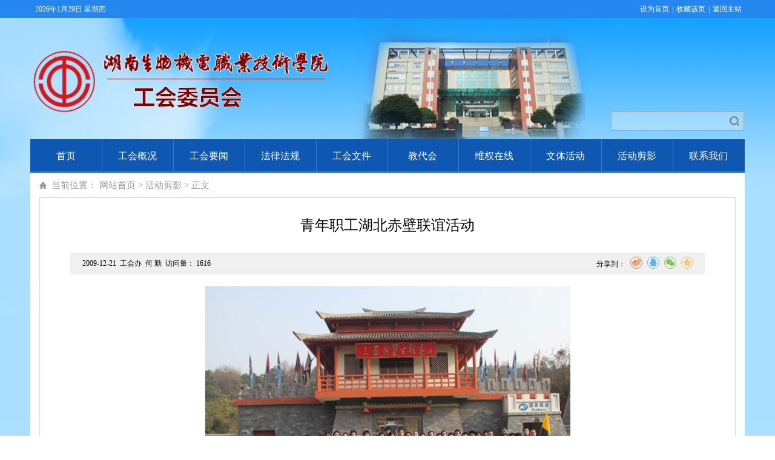

--- FILE ---
content_type: text/html; charset=utf-8
request_url: https://ghb.hnbemc.edu.cn/channel/893/2017/0709/detail-22801.html
body_size: 2559
content:
<html>

	<head>
		<meta charset="utf-8">
		<meta http-equiv="X-UA-Compatible" content="IE=edge,chrome=1">
		<meta name="viewport" content="width=device-width, initial-scale=1, minimum-scale=1, maximum-scale=1, user-scalable=no">
		<title>青年职工湖北赤壁联谊活动 - 工会委员会 -湖南生物机电职业技术学院</title>
		<script type="text/javascript" src="/res/jquery/jquery.js?v=20230926"></script><link type="text/css" rel="stylesheet" href="/res/page/info.css?v=20230926"/><link type="text/css" rel="stylesheet" href="/res/page/channel.css?v=20230926"/><script type="text/javascript" src="/res/visit/visit.js?s=21"></script>
		<link rel="stylesheet" href="https://dfs.hnbemc.edu.cn//template/200//images/green.css?v=20230926">
		<link rel="stylesheet" href="https://dfs.hnbemc.edu.cn//template/200//images/list.css?v=20230926">
		<script type="text/javascript" src="https://dfs.hnbemc.edu.cn//template/200//images/jquery.js?v=20230926"></script>
		<script type="text/javascript" src="https://dfs.hnbemc.edu.cn//template/200//images/common.js?v=20230926"></script>
		

	</head>
	<script>
		$(function() {			
			$(".nav .mainli").mouseover(function() {
				if($(this).find("li").length > 0) $(this).find("ul").slideDown(200);
			});
			$(".nav .mainli").mouseleave(function() {
				if($(this).find("li").length > 0) $(this).find("ul").slideUp(200);
			});
        function resizeNav(){
          if($(".focus").is(":hidden")){
             $(".nav li").css("width","");
          }else{
            $(".nav li").css("width",(1179/$(".nav li").not(".subs li").length)+"px");
          }
          setTimeout(resizeNav,50);
        }
        resizeNav();
		});
	</script>

	<body>
		<div class="top">
			<div class="top-box">
				<p class="fl" id="date"></p>
				<ul class="fr">
					<li>
						<a href="javascript:void(0)" onclick="SetHome(this,window.location)">设为首页</a>|</li>
					<li>
						<a href="javascript:void(0)" onclick="shoucang(document.title,window.location)">收藏该页</a>|</li>
					<li>
						<a href="https://www.hnbemc.edu.cn/" title="">返回主站</a>
					</li>
				</ul>
			</div>
		</div>

		<div class="header">
			<div class="logo fl">
					<a href="/" title="首页"><img src="https://dfs.hnbemc.edu.cn//template/200//images/gh-logo.png" /><!--img src="/openapi/logo.do?siteid=21" id="logo" /--></a>
			</div>
			<div class="focus fl">
				<div class="bd">
              <ul>
						<li><img src="https://dfs.hnbemc.edu.cn//2017/06/25/20170625225341438z3thd1.png" /></li>
					</ul>
				</div>
			</div>
			<div class="tool fl">
				<div class="weather">
                  <script src="https://dfs.hnbemc.edu.cn//template/11/images/tianqi.js?v=20230926"></script>
				</div>
				<div class="serch"><form action="/interface/search/search.do?iid=19&searchscope=0×cope=0&sorttype=1&curpageno=1&pagesize=10" method="post" target="_blank" onsubmit=" return search()">
              <input type="hidden" name="siteid" value="21" />
					<input type="text" class="text" id="searchtitle" name="wd" />
					<input type="submit" class="button" value=" " />
                  </form>
				</div>
			</div>
		</div>

		<div class="nav">
          <ul>
              <li><a href="https://ghb.hnbemc.edu.cn">首页</a></li>              
              <li class="mainli">
                  <a href="https://ghb.hnbemc.edu.cn/channel/886/index.html" target="_blank">工会概况</a>
                  <ul class="subs subitem886">
                  </ul>
              </li>              
              <li class="mainli">
                  <a href="https://ghb.hnbemc.edu.cn/channel/887/index.html" target="_blank">工会要闻</a>
                  <ul class="subs subitem887">
                  </ul>
              </li>              
              <li class="mainli">
                  <a href="https://ghb.hnbemc.edu.cn/channel/888/index.html" target="_blank">法律法规</a>
                  <ul class="subs subitem888">
                  </ul>
              </li>              
              <li class="mainli">
                  <a href="https://ghb.hnbemc.edu.cn/channel/889/index.html" target="_blank">工会文件</a>
                  <ul class="subs subitem889">
                  </ul>
              </li>              
              <li class="mainli">
                  <a href="https://ghb.hnbemc.edu.cn/channel/890/index.html" target="_blank">教代会</a>
                  <ul class="subs subitem890">
                  </ul>
              </li>              
              <li class="mainli">
                  <a href="https://ghb.hnbemc.edu.cn/channel/891/index.html" target="_blank">维权在线</a>
                  <ul class="subs subitem891">
                  </ul>
              </li>              
              <li class="mainli">
                  <a href="https://ghb.hnbemc.edu.cn/channel/892/index.html" target="_blank">文体活动</a>
                  <ul class="subs subitem892">
                  </ul>
              </li>              
              <li class="mainli">
                  <a href="https://ghb.hnbemc.edu.cn/channel/893/index.html" target="_blank">活动剪影</a>
                  <ul class="subs subitem893">
                  </ul>
              </li>              
              <li class="mainli">
                  <a href="https://ghb.hnbemc.edu.cn/channel/894/index.html" target="_blank">联系我们</a>
                  <ul class="subs subitem894">
                  </ul>
              </li>
          </ul>
		</div>
		
		<div class="main">
			<div class="dqwz">当前位置：
						<a href="/">网站首页</a>
				>
						<a href="https://ghb.hnbemc.edu.cn/channel/893/index.html">活动剪影</a>
				>
				正文
			</div>
			<div class="article-main">
				<h2>青年职工湖北赤壁联谊活动</h2>
              	<h3 style="font-size:18px;line-height:30px;color:#000;text-align:center;margin-top:10px;font-weight:normal;"></h3>
				<div class="info">
					<p>2009-12-21  工会办  何 勤  访问量：
                      <span id="hits"><script src='//visit.hnbemc.cn/collect/bd1ac1a7d7304ef591bcd6116420fe72/jswrite?siteId=21&infoId=22801'></script></span></p>
                    <div class="share">
                          <b style="float:left;">分享到：</b>
									<script src='https://dfs.hnbemc.edu.cn//template/11/static/sharejs.js'></script>
                    </div>
					<div class="clear"></div>
				</div>
				<div class="article">
					<p style="text-align: center"><img alt="" style="width: 603px; height: 394px" src="/gh/web_file/2009/12/20091221/Image/1(1).jpg" /><br />
青年职工赤壁合影&nbsp;<br />
<br />
<img alt="" style="width: 605px; height: 347px" src="/gh/web_file/2009/12/20091221/Image/IMG_1381.JPG" /><br />
团委书记风采<br />
<img alt="" style="width: 617px; height: 630px" src="/gh/web_file/2009/12/20091221/Image/IMG_1387(1).jpg" /><br />
连理银杏树<br />
<img alt="" style="width: 622px; height: 395px" src="/gh/web_file/2009/12/20091221/Image/IMG_1441.JPG" /><br />
长江鱼<br />
<br />
<br />
<br />
<br />
<br />
<br />
<br />
<br />
<br />
<br />
<br />
<br />
&nbsp;</p>
              <br /><br />
                  <div style="width:90%;margin:0 auto;">
                                <div style="float:right;" class="auditinfo">
                                  （ 编辑：Admin&emsp;）
                                </div>
                                <style>
                                  @media screen and (max-width: 768px){ .auditinfo {font-size:12px;} }
                                </style>
                  </div>
                  <script src="/interface/info/upanddown.do?iid=18&infoid=22801&generationtime="></script>
				</div>
			</div>

			<div class="clear"></div>
		</div>
		
		<script type="text/javascript" src="https://dfs.hnbemc.edu.cn//template/506/images/footer.js?v=20230926"></script>


	</body>

</html>

--- FILE ---
content_type: text/html; charset=utf-8
request_url: https://visit.hnbemc.cn/collect/bd1ac1a7d7304ef591bcd6116420fe72/jswrite?siteId=21&infoId=22801
body_size: 145
content:
document.writeln('1616');

--- FILE ---
content_type: text/html;charset=UTF-8
request_url: https://ghb.hnbemc.edu.cn/interface/info/upanddown.do?iid=18&infoid=22801&generationtime=
body_size: 399
content:
document.writeln("<table width=\"90%\" border=\"0\" align=\"center\" cellpadding=\"0\" cellspacing=\"0\" style=\" border:none;margin-bottom:10px; margin-top:10px;border-top:dashed 1px #eeeeee;\">   <tr>    <td height=\"40\" style=\"line-height:30px;border:none;\">上一篇：<a href=\"https://ghb.hnbemc.edu.cn/channel/893/2017/0709/detail-22802.html\" style=\"color:#000;text-decoration:none;\">2009年职工拔河比赛掠影</a></td>  </tr>  <tr>   <td height=\"40\" style=\"line-height:30px;border:none;\">下一篇：<a href=\"https://ghb.hnbemc.edu.cn/channel/893/2017/0709/detail-22799.html\" style=\"color:#000;text-decoration:none;\">职工旅游剪影</a></td>  </tr></table>");

--- FILE ---
content_type: text/css
request_url: https://ghb.hnbemc.edu.cn/res/page/info.css?v=20230926
body_size: 382
content:
@CHARSET "UTF-8";

.article .bs-word table,.article table {
	border: 1px solid #333;
	border-collapse: collapse;
}
.article .bs-word table td,.article table td {
	border: 1px solid #333;
}
.article a {
	color:#0000EE;
	text-decoration:underline;
}
.article a:hover {
	color:#0000FF;
}
.column-right .content .bs-word table,.column-right .content table {
	border: 1px solid #333;
	border-collapse: collapse;
}
.column-right .content .bs-word table td,.column-right .content table td {
	border: 1px solid #333;
}
.firstRow td p[contenteditable=false] {line-height:0 !important;}
.wordimpimg {display:block;margin:0 auto;}
@media screen and (max-width: 768px){
	.firstRow td p[contenteditable=false] {width:100% !important;height:auto !important;line-height:0 !important;}
	.firstRow td video {width:100% !important;height:auto !important;}
}
.main {
clear:both;
}

--- FILE ---
content_type: text/css
request_url: https://ghb.hnbemc.edu.cn/res/page/channel.css?v=20230926
body_size: 429
content:
@CHARSET "UTF-8";
#pages {
	width: 100%;
	clear: both;
	text-align: center;
	font-size: 12px;
	font-family: Verdana, Arial, Helvetica, sans-serif;
	margin-top: 20px;
	margin-bottom: 20px;
	color: #8d8d8d;
}

#pages a, #pages span {
	margin-left: 3px;
	margin-right: 3px;
	width: 22px;
	height: 22px;
	line-height: 22px;
	border: 1px solid #e0e0e0;
	color: #aaa;
	display: inline-block;
}

#pages a:hover{
	border: 1px solid #a0a0a0;
}

#pages span {
	background: #f0f0f0;
	color: #ffffff;
}

#pages span {
	font-weight: bold;
	position: relative;
	top: 0px;
}

#pages a.previous {
	width: 25px;
	position: relative;
	top: 0px;
}

#pages a.next {
	width: 25px;
	position: relative;
	top: 0px;
}
#pages a, #pages span,#pages a.next, #pages span, #pages strong {width:auto;padding:0 8px;color:#333;margin-top:6px;}

.main {
clear:both;
}

--- FILE ---
content_type: text/css
request_url: https://dfs.hnbemc.edu.cn//template/200//images/green.css?v=20230926
body_size: 5235
content:
@charset "utf-8";

/*CSS reset*/
body,div,dl,dt,dd,ul,ol,li,h1,h2,h3,h4,h5,h6,pre,code,form,fieldset,legend,input,button,textarea,blockquote,th,td,p{margin:0;padding:0; font-family:"微软雅黑"; font-size:15px; cursor:default; color:#000;}
table{border-collapse:collapse;border-spacing:0;}
fieldset,img{border:0;border:none;}
ul,li,dl ,dt,dd ,ol,p,img{ list-style: none;border: none;}
address,caption,cite,code,dfn,em,th,var,optgroup{font-style:normal;font-weight:normal;}
del,ins{text-decoration:none;}
caption,th{text-align:left;}
h1,h2,h3,h4,h5,h6{font-size:100%;}
button,input,select,textarea{font-size:100%;}
q:before,q:after{content:'';}
abbr,acronym{border:0;font-variant:normal;}
sup{vertical-align:baseline;}
sub{vertical-align:baseline;}
a{text-decoration:none; outline:none; color:#000;}
a:hover{ text-decoration: underline; color: #0e58b1;}
a:active{outline: none;star:expression(this.onFocus=this.blur());}

.fl{ float: left;}
.fr{ float: right;}
.mt{ margin-top:15px;}
.clear{ clear: both;}

body{ background:url(body_bg.png) no-repeat #FFF;}

.top{ height:30px; width:100%; background:#2586f0;}
.top-box{ max-width:1180px; margin:0 auto;}
.top-box p{ color:#FFF; font-size:12px; line-height:30px; margin-left:8px;}
.top-box ul{ color:#FFF;}
.top-box ul li{ float:left; color:#FFF; line-height:30px; font-size:12px;}
.top-box ul li a{ color:#FFF; margin:0 5px;}

.header{ width:1180px; height:200px; margin:0 auto;}
.logo{ width:502px; height:112px; margin-top:50px; position:relative;} 
.header p{ width:376px; height:60px; line-height:60px; text-align:center; position:absolute; left:126px; bottom:0; font-size:38px; font-weight:bold; color:#cc0000; z-index:-1;text-shadow:#FFF 1px 0 0,#FFF 0 1px 0,#FFF -1px 0 0,#FFF 0 -1px 0;-webkit-text-shadow:#FFF 1px 0 0,#FFF 0 1px 0,#FFF -1px 0 0,#FFF 0 -1px 0;-moz-text-shadow:#FFF 1px 0 0,#FFF 0 1px 0,#FFF -1px 0 0,#FFF 0 -1px 0;*filter: Glow(color=#FFF, strength=1);}

.focus{ z-index:5;width:455px; height:200px; overflow:hidden;}
.focus .bd{ height:200px; z-index:0;}
.focus .bd,.slideBox .bd ul,.slideBox .bd li{ width:455px !important; height:200px !important;}
.focus .bd li{ zoom:1; vertical-align:middle;}
.focus .bd li img{ display:block; width:455px; height:200px;}

.tool{ width:223px; height:163px; padding-top:37px;}
.weather{ width:180px; height:100px; margin:0 auto; background: url(weather.png) no-repeat; padding-top: 5px;}
.serch{ width:218px; height:30px; margin:12px auto 0; border:1px solid #aaaaaa;}
.serch .text{ width:188px; height:30px; text-indent:10px; border: 0; display:block; float:left; background:url(serch-text.png) repeat-x; border-right:none; cursor: text;outline:none;-webkit-appearance:none;}
.serch .button{ width:30px; height:30px; line-height:30px; border: 0; display:block; float:left; background:url(serch.png) no-repeat;cursor:pointer;outline:none;-webkit-appearance:none;}

.nav{ width: 1180px; height: 56px; line-height: 56px; margin: 0 auto; background:url(nav_blue_bg.png) repeat-x;}
.nav ul li{ float: left; width: 118px; font-size: 16px; text-align: center;position:relative;}
.nav ul li.mainli{ background: url(hnbemc-blue-nav.png) no-repeat left center;}
.nav ul li:first-child{ background: none;}
.nav ul li a{ color: #fff;}
.nav ul li a:hover{ text-decoration: none;}
ul.subs{display: none; position: absolute; left: 0; top: 56px; background-color: #fff; background-image: none !important; z-index: 50; width: 100%; border: 1px solid #ccc;}
ul.subs li{ width:100%; background: none; text-align: left; text-indent: 33px; line-height:30px;font-size:14px; white-space: nowrap; overflow: hidden; text-overflow: ellipsis;}
ul.subs li:first-child{ width:100%;}
ul.subs li a { display:block; color:#000; width:100%; height:100%;}
ul.subs li a:hover{ color:#1c8450;}
ul.subitem16{ display:none !important;}
ul.subitem17,ul.subitem18{ width:266px;}
ul.subitem17 li,ul.subitem17 li:first-child,ul.subitem18 li,ul.subitem18 li:first-child{ width: 133px; display: inline-block; *display:inline; zoom:1;}

.main{ max-width:1150px; padding:0 15px 20px; margin:0 auto; height:auto; overflow:hidden; background:#FFF;}

/* 焦点图 */
.slideBox{ float:left; width: 639px; height: 370px; position:relative; z-index:5; overflow:hidden;}
.slideBox .hd{ height:10px; overflow:hidden; position:absolute; right:15px; bottom:33px; z-index:1; }
.slideBox .hd ul{ overflow:hidden; zoom:1; float:left;}
.slideBox .hd ul li{ float:left; margin-left:5px; width: 10px; height:10px; background:#fff; font-size: 0px; line-height: 999px; cursor:pointer; overflow:hidden;}
.slideBox .hd ul li.on{ background:#d30706;}
.slideBox .bd{position:relative; z-index:0;}
.slideBox .bd li{ zoom:1; vertical-align:middle; position:relative;}
.slideBox .bd li p{ position:absolute; left:0; top:340px; width: 639px; height:30px; background:rgba(0,0,0,0.7); filter:progid:DXImageTransform.Microsoft.gradient(startColorstr=#cf000000,endColorstr=#cf000000); line-height:30px; text-indent:10px;   font-size:14px; color:#d9d9d9; text-align:left; cursor:pointer;}
.slideBox .bd img{ width:639px; height:370px;}
.slideBox .bd img {height:auto !important;}
.slideBox .more{ position: absolute; right: 10px; bottom: 5px; font-size: 14px; color: #fff; z-index: 9;}


.top-vert{ width:1150px; height:80px; position: relative; overflow: hidden;}
.top-vert .vert_frBtnL,.top-vert .vert_frBtnR{cursor:pointer;display:inline;float:left;height:80px;width:35px; position: absolute; left:0; top:0; z-index: 9;}
.top-vert .vert_frBtnR{ left: auto; right: 0;}
.top-vert ul li{ float:left; height:80px;width:1150px;overflow:hidden;}
.top-vert ul li a{ display: block; width: 100%; height: 100%;}
.top-vert ul li a img{ width:1150px; height:80px;}


/* news */
.news{ width:495px; height:370px; margin-left:15px; overflow: hidden;}
.box .title{ height: 48px; border: 1px solid #d9d9d9; background: url(hnbemc-dwbm-titlebg.png) repeat-x; line-height: 48px;}
.box .title ul{ float: left; margin-top:-1px;}
.box .title ul li{ float: left; width: 90px; height: 48px; line-height: 48px; font-size: 16px; text-align: center; cursor: pointer;}
.box .title ul li.on{ border-left: 1px solid #d9d9d9; border-right: 1px solid #d9d9d9; height: 47px; line-height: 47px; font-weight: bold;background-color: #fff; border-top: 3px solid #0e58b1; color: #0e58b1;}
.box .title ul li:first-child.on{ border-left: 0;}
.box .title .more{ float: right; font-size: 12px; padding-right: 10px;}
.box .title .more a:hover{ color: #0e58b1;}
.box .list{ height:297px; border: 1px solid #d9d9d9; border-top: 0; padding: 22px 16px 0; overflow: hidden;}
.box .list a:hover{ color: #0e58b1;}
.box .list h2{ background:url(hnbemc-dwbm-daodu.png) no-repeat 0px 5px; height:50px; font-size:18px; font-weight:bold; padding-left:35px; padding-bottom:22px; margin-bottom:5px; border-bottom:1px dashed #d9d9d9; position: relative;}
.box .list h2 a:hover{ color: #0e58b1;}
.box .list h2 .date{ position: absolute; right:0; top:50px; font-size:12px; color:#999; font-weight:normal;}
.box .list ul li{ background: url(hnbemc-dian.png) no-repeat left center; padding-left: 8px; height: 30px; line-height: 30px; vertical-align: top; overflow: hidden;}
.box .list ul li a{ float: left; max-width:85%; white-space: nowrap; overflow: hidden; text-overflow: ellipsis; color:#000;}
.box .list ul li span.date{ float: right; font-size: 12px; color: #999;}
.box .list a:hover{ color: #0e58b1;}

.column-04 .list ul li a{ max-width:100%;}
.column-04 .list ul li .date{ display: none;}

/* 广告2 */
.special{ max-width:1150px; max-height:80px;}
.special .special_frbox{height:100%;}
.special .advert_frBtnL{cursor:pointer;display:inline;float:left;max-height:80px;width:35px;}
.special .advert_frUl{float:left;max-height:80px;width:1065px; overflow: hidden;}
.special .advert_frBtnR{float:right;cursor:pointer;width:35px;max-height:80px; margin-left:15px; }
.special .advert_frUl ul li{display:inline;float:left;max-height:80px;width:340px;overflow:hidden; margin-left:15px;}
.special .advert_frUl ul li a img{width:100%;}

/* 栏目 */
.column-01{ width:280px; height:309px; overflow: hidden; border-bottom: 1px solid #d9d9d9;}
.column-01 .list{ height: 250px; padding-top:15px;}
.column-01 .side-column ul li{ max-width:85.7%; height:48px; line-height:48px; margin-bottom:12px; padding-left:41.4%; overflow: hidden;}
.column-01 .side-column ul li.side-column01{ background: url(hnbemc-dwbm-sidecolumn01.png) no-repeat;}
.column-01 .side-column ul li.side-column02{ background: url(hnbemc-dwbm-sidecolumn02.png) no-repeat;}
.column-01 .side-column ul li.side-column03{ background: url(hnbemc-dwbm-sidecolumn03.png) no-repeat;}
.column-01 .side-column ul li.side-column04{ background: url(hnbemc-dwbm-sidecolumn04.png) no-repeat;}
.column-02{ width:450px; height:310px; margin-left:15px;}
.column-02 .list{ height: 250px; padding-top:10px;}
.column-02 .pic{ width:450px; height:80px; padding:6px 0;}
.column-02 .pic img{ width:120px; height:80px; display:block; float:left;}
.column-02 .pic h3{ width:300px; margin-left:10px; padding-top:33px; float:left;}
.column-02 .pic h3 a{ color:#333333;}
.column-03{ width:390px; height:310px; margin-left:15px;}
.column-03 .list{ height: 250px; padding-top:10px;}
.column-03 .pic{ width:390px; height:80px; padding:6px 0;}
.column-03 .pic img{ width:120px; height:80px; display:block; float:left;}
.column-03 .pic h3{ width:260px; padding:0 5px; float:left;}
.column-04{ width:280px; height:245px;}
.column-04 .list{ height: 190px; padding-top:10px;}
.column-05{ width:450px; height:245px; margin-left:15px;}
.column-05 .list{ height: 190px; padding-top:10px;}
.column-06{ width:390px; height:245px; margin-left:15px;}
.column-06 .list{ height: 190px; padding-top:10px;}
.column-06 .list .advert{ max-width:100%;}
.column-07{ width:1150px; height:210px;}
.column-07 .title{ height: 48px; border: 1px solid #d9d9d9; background: url(hnbemc-dwbm-titlebg.png) repeat-x; line-height: 48px;}
.column-07 .title ul{ float: left; margin-top:-1px;}
.column-07 .title ul li{ float: left; width: 105px; height: 48px; line-height: 48px; font-size: 16px; text-align: center; cursor: pointer;}
.column-07 .title ul li.on{ border-left: 1px solid #d9d9d9; border-right: 1px solid #d9d9d9; width: 105px; height: 47px; line-height: 47px; font-weight: bold;background-color: #fff; border-top: 3px solid #0e58b1; color: #0e58b1;}
.column-07 .title ul li:first-child.on{ border-left: 0;}
.column-07 .title .more{ float: right; font-size: 12px; padding-right: 10px;}
.column-07 .list{ width:1150px; position:relative; padding:12px 0 0; border-left:none; border-right:none;}

.column-02 .list,.column-05 .list{ border: 0;}
ul.brochannel{ font-size: 0px; text-align:center;}
ul.brochannel li{ display: inline-block; *display:inline; zoom: 1; width: 120px; height: 45px;}
ul.brochannel li a{ display: block; border: 1px solid #dcdcdc; border-left: 0; width: 119px; height: 43px; background-color: #eee; font-size: 16px; line-height: 43px; text-align: center;}
ul.brochannel li:first-child a{ border-left: 1px solid #dcdcdc; width:118px;}
ul.brochannel li.cur a,.container ul li a:hover{ text-decoration: none; color: #fff; background-color: #0e58b1; border-color: #2d7ed8;}

/* 专题 */
.mien .mr_frbox{max-height:150px; position:relative; overflow: hidden;}
.mien .mr_frBtnL{cursor:pointer;display:inline;max-height:150px;width:35px; position:absolute; left:0; z-index:1;}
.mien .mr_frUl{float:left;max-height:150px;width:1150px; overflow: hidden;}
.mien .mr_frBtnR{cursor:pointer;width:35px;max-height:150px; position:absolute; right:0;}
.mien .mr_frUl ul li{display:inline;float:left;max-height:150px;width:218px;overflow:hidden; margin-right:15px; position: relative;}
.mien .mr_frUl ul li a img{/*width:100%;*/height:150px;}
.mien .mr_frUl ul li p{ position:absolute; left:0; bottom:0; width: 100%; height:30px; background:rgba(0,0,0,0.7); filter:progid:DXImageTransform.Microsoft.gradient(startColorstr=#cf000000,endColorstr=#cf000000); line-height:30px; text-align: center; font-size:14px; color:#fff; cursor:pointer;}


.column-08{ width:1150px;}
.column-08 .list{ padding:10px 20px; height: auto;}
.column-08 .friend ul{ font-size: 0px;}
.column-08 .friend ul li{ width:209px; overflow: hidden; display: inline-block; *display:inline; zoom: 1; background:url(hnbemc-dwbm-dian.png) no-repeat 0px center; padding-left: 12px;}
.column-08 .friend ul li a{ max-width:100%; margin-left:13px;}

.footer{ background:#0e58b1; min-height:100px; width:100%; margin-top:30px;}
.footer .bottom{ width:500px; margin:0 auto; padding-top:20px;}
.banquan{ margin-left: 90px;}
.banquan p{ color:#fff;}
.banquan p a{ color:#fff;}

.mobile-search{ display: none;}

@media screen and (max-width: 1180px){
	.header,.nav{ width: 100%; overflow: hidden;}
	.focus{ display: none;}
	.tool{ float: right !important;}
	.nav ul li{ width: 10%;}
	
	.main{ width: 99%; padding: 0 0.5% 10px;}
	
	.box .list{ padding: 12px 1.5% 0;}
	
	.top-vert{ width: 100%; float: none !important;}
	.top-vert ul li{ width: 100% !important;}
	
	.slideBox{ width: 55%;}
	.slideBox .bd,.slideBox .bd ul,.slideBox .bd li,.slideBox .bd li p,.slideBox .bd img{ width: 100% !important;}
	.slideBox .bd img {height:auto !important;}
	
	.news{ width: 44%; margin-left: 1%; box-sizing: border-box;}
	.news .list{ height: 307px !important;}
	
	.column-01{ width: 100%; box-sizing: border-box; height: auto; border-bottom: 0;}
	.column-01 .list{ height: auto; padding: 10px 0.5% 10px;}
	.column-01 .side-column ul{ font-size: 0px;}
	.column-01 .side-column ul li{ display: inline-block; width: 24%; max-width: none; padding-left: 0; text-align: center; background: #d9d9d9 !important; margin: 0 0.5% 0;}
	.column-01 .side-column ul li a{ max-width: 100%; display: block; width: 100%;}
	.column-02 .list,.column-05 .list{ border: 1px solid #d9d9d9; border-top: 0;}
	.column-02,.column-03{ width: 49.5%; margin-left: 0;}
	.column-03{ float: right !important;}
	.column-04{ width: 49.5%; height: 250px; margin-top: 10px;}
	.column-04 .list ul li .date{ display: block;}
	.column-04 .list ul li a{ max-width:85%;}
	.column-05{ width: 49.5%; height: 250px; margin-left: 1%; margin-top: 10px;}	
	.column-06{ width: 49.5%; margin: 10px 0 0 0;}
	.column-07,.column-07 .list{ width: 100%;}
	.column-08{ width: 100%; min-height: inherit; height: auto; display: none;}
	.footer{ margin-top: 0px;}
	
	ul.brochannel{ }
	ul.brochannel li{ width: 20%;}
	ul.brochannel li a,ul.brochannel li:first-child a{ box-sizing: border-box; border: 1px solid #dcdcdc; width: 100%; height: 100%;}
}

@media screen and (max-width: 768px){
	body, div, dl, dt, dd, ul, ol, li, h1, h2, h3, h4, h5, h6, pre, code, form, fieldset, legend, input, button, textarea, blockquote, th, td, p{ font-size: 14px;	}
	.mt{ margin-top: 10px;}
	ul.subs{display:none !important;}
	.header{ height: auto; padding: 20px 0;}
	.logo{ float: none !important; width: 100%; height: auto; text-align: center; margin: 0;}
	.logo img{ width: 70%; height: auto;}
	.tool{ width: 100%; float: none; height: auto; margin: 0 auto; display: none; padding: 0;}
	.weather{ display: none;}
	.tool .serch{ margin: 0 auto; display: none !important;}
	
	.top-vert{ height: 60px;}
	.top-vert .vert_frBtnL,.top-vert .vert_frBtnR{ width: 30px; height: 60px; background-size: 100% 100%; opacity: .5;}
	.top-vert ul li{ height: 60px !important;}
	.top-vert ul li a{ background-size: 50% 60px !important;}
	
	.slideBox{ width: 100%; float: none; margin-top: 10px;}
	.slideBox,.slideBox .bd,.slideBox .bd ul,.slideBox .bd li,.slideBox .bd img{ height: 330px !important;}
	.slideBox .bd img {height:auto !important;}
	.slideBox .bd li p{ top:auto; bottom: 0;height:30px;line-height:30px;}
	
	.news{ width: 100%; margin-left: 0; height: auto;}
	
	.box .list{ height: auto !important; padding: 10px 2%;}
	
	.column-02,.column-03,.column-04,.column-05,.column-06{ width: 100%; height: auto; margin-left: 0;}
	
	.footer{ min-height: inherit; padding: 20px 0;}
	.footer .bottom{ width: 100%; padding: 0;text-align:left;}
	.xiaohui,.banquan,.banquan p{ float: none; text-align: center;}
	.banquan{ padding-top: 10px; line-height: 24px; margin-left: 0;}
	
	ul.brochannel li{ width: 25%;}
}

@media screen and (max-width: 600px){
	.nav{ height:auto; line-height: 30px; background: #0e58b1; overflow: hidden;}
	.nav ul li{ width: 20%; font-size: 14px;}
	
	.slideBox,.slideBox .bd,.slideBox .bd ul,.slideBox .bd li,.slideBox .bd img{ height: 300px !important;}
	.slideBox .bd img {height:auto !important;}
}

@media screen and (max-width: 480px){
	.logo img{ width: 90%;}
	
	.top-vert ul li a{ background-size: 70% 60px !important;}
	
	.slideBox,.slideBox .bd,.slideBox .bd ul,.slideBox .bd li,.slideBox .bd img{ height: 260px !important;}
	.slideBox .bd img {height:auto !important;}
	/*.slideBox .more{ top: 15px;}*/
	.slideBox .bd li p span{ display:block; width:80%; overflow:hidden; white-space: nowrap; text-overflow:ellipsis;}
	
	.box .title,.column-07 .title{ height: 39px; border: 1px solid #d9d9d9; line-height: 39px;}
	.box .title ul li,.column-07 .title ul li{ width: 90px; height: 39px; line-height: 39px; font-size: 14px;}
	.box .title ul li.on,.column-07 .title ul li.on{ height: 39px; line-height: 39px;border-top: 2px solid #0e58b1;}
	
	
	.mobile-search{ display: block; position: relative; width: 97%; margin: 0 auto 13px !important;}
	.mobile-search .text{ width: 100%;}
	.mobile-search .button{ position: absolute; right: 0;}
	
	ul.brochannel{ text-align:justify;}
	ul.brochannel li{ width: 50%;}
}

@media screen and (max-width: 380px){
	.column-07{ height: auto;}
	.mien .mr_frbox{ min-height: inherit; height: 117px;}
	.mien .mr_frBtnL,.mien .mr_frBtnL img,.mien .mr_frBtnR,.mien .mr_frBtnR img{ width: 27px; height: 117px;}
	.mien .mr_frUl ul li,.mien .mr_frUl ul li img{ width: 185px; height: 117px;}
	.mien .mr_frUl ul li{ margin-right: 10px;}
}

@media screen and (max-width: 360px){
	.slideBox,.slideBox .bd,.slideBox .bd ul,.slideBox .bd li,.slideBox .bd img{ height: 220px !important;}
	.slideBox .bd img {height:auto !important;}
	
	.mien .mr_frUl ul li,.mien .mr_frUl ul li img{ width: 175px;}	
}


--- FILE ---
content_type: text/css
request_url: https://dfs.hnbemc.edu.cn//template/200//images/list.css?v=20230926
body_size: 1352
content:
/* 列表页 */
.main{ width: 1150px; padding: 0 15px 15px; background:#fff;}

.dqwz{ background: url(hnbemc-ddh-home.png) no-repeat left center; color: #999; padding: 10px 0 10px 20px; line-height: 20px;}
.dqwz a{ color: #999;}

.column-left{ float: left; width: 238px; padding: 0 20px 50px; border:1px solid #d9d9d9; border-top:2px solid #007941;}
.column-left h2{ font-size: 20px; color: #3f3f3f; height: 60px; line-height: 60px; text-align: center;}
.column-left ul{ border-top: 1px solid #d1d1d1;}
.column-left ul li{ height: 44px; line-height: 44px; border-bottom: 1px solid #d1d1d1; text-align: center; font-size: 16px;}
.column-left ul li a{ display: block; width: 100%; height: 100%; color: #3f3f3f;}
.column-left ul li.current a,.column-left ul li a:hover{ background: url(hnbemc-ddh-jt.png) no-repeat 150px center #007941; color: #fff; text-decoration: none;}

.column-right{ float: right; width: 788px; padding: 20px 50px;  border: 1px solid #d9d9d9;}
.column-right-head{ height: 20px; line-height: 20px;}
.column-right-head h3{ float: left; font-size: 18px; color: #3f3f3f;}

.news-list{ margin: 10px 0; min-height: 500px;}
.news-list li{ height: 36px; line-height: 36px; vertical-align: top; font-size: 16px;background: url(hnbemc-dian.png) no-repeat left center;padding-left:10px;}
.news-list li.split{ border-bottom: 1px dashed #d9d9d9; padding-bottom: 10px; margin-bottom: 10px;}
.news-list li a{ float: left; max-width: 80%; white-space: nowrap; overflow: hidden; text-overflow: ellipsis;}
.news-list li span{ float: right; font-size: 12px;}

/* 文章页 */
.article-main{ padding: 30px 50px; border: 1px solid #d9d9d9; background-color: #fff; min-height:450px;}
.article-main h2{ font-size: 24px; line-height: 30px; font-weight: normal; color: #000; text-align: center;}
.article-main .info{ background: #f0f0f0; height: 36px; line-height: 36px; font-size: 12px; margin-top: 30px; padding: 0 15px 0 20px;}
.article-main .info p{ float: left; font-size: 12px;}
.article-main .info p a{ color: #959595; }
.article{ line-height: 30px; font-size: 16px; color: #000; padding: 20px 0; word-wrap:break-word; word-break:break-all;}
.article p{ line-height: 30px; font-size: 16px; color: #000;}
.article img{ max-width: 100% !important; height: auto;}
.article table{ max-width: 100% !important;}

.share{ float: right;}
.share b{ float:left; font-weight: normal; font-size:12px;}
.share .bdsharebuttonbox{ float: left !important; padding-top: 5px !important;}

.content{ min-height: 400px;}
.content table{ max-width: 100% !important;}
.content img{ max-width: 100% !important; height: auto;}


@media screen and (max-width: 1180px){
	.main{ width: 99%; padding: 0 0.5% 0;}
	
	.article-main{ padding: 30px 2%; min-height: inherit;}
	
	.column-left{ width: 28%; padding: 0 1% 50px; box-sizing: border-box;}
	.column-right{ width: 71%; padding: 20px 1%; box-sizing: border-box;}
	
	.article table,.content table{ width: 100% !important;}
}

@media screen and (max-width: 768px){
	.column-left,.column-right{ width: 100%;}
	.column-left{ padding-bottom: 0;}
	.column-left h2{ font-size: 18px; height: 50px; line-height: 50px;}
	.column-left ul li{ font-size: 14px; height: 39px; line-height: 39px;}
	.column-right{ margin-top: 10px; padding: 10px 1%;}
	.news-list{ height: auto;}
	
	.article-main h2{ font-size: 20px; height: auto; line-height: 30px;}
	.article img{ display: block; margin: 0 auto;}
}

@media screen and (max-width: 600px){
	.article-main .info{ height: auto; line-height: 24px; padding: 3px 10px 0;}
	.article-main .info p{ width: 100%;}
	.share{ float: left;}
	.share .bdsharebuttonbox{ padding-top: 0 !important;}
}

@media screen and (max-width: 480px){
	.column-left{ display: none;}
	.column-right{ margin-top: 0;}
	
	.tool,.serch{ display: none !important;}
	
	.footer{ margin-top: 0 !important;}
	
	.content table{ width: 100% !important;}
}

@media screen and (max-width: 400px){
	.news-list li a{max-width: 70%;}
}

--- FILE ---
content_type: application/javascript; charset=utf-8
request_url: https://dfs.hnbemc.edu.cn//template/11/images/tianqi.js?v=20230926
body_size: 371
content:
// if(location.host.toLowerCase()!=='jwc.hnbemc.edu.cn'){
// document.writeln("<iframe src=\'//www.seniverse.com/weather/weather.aspx?uid=U405655157&cid=CHBJ000000&l=zh-CHS&p=SMART&a=1&u=C&s=1&m=0&x=1&d=0&fc=005391&bgc=&bc=&ti=0&in=0&li=\' frameborder=\'0\' scrolling=\'no\' width=\'182\' height=\'90\' allowTransparency=\'true\'></iframe>");
// }else{
//     document.getElementsByClassName("weather")[0].style.background='none';
// }
document.getElementsByClassName("weather") ? document.getElementsByClassName("weather")[0].style.background='none' : '';

--- FILE ---
content_type: application/javascript; charset=utf-8
request_url: https://dfs.hnbemc.edu.cn//template/506/images/footer.js?v=20230926
body_size: 517
content:
document.writeln("<div class=\'footer\'>");
document.writeln("			<div class=\'bottom\'>");
document.writeln("				<div class=\'xiaohui fl\'><img src=\'https://dfs.hnbemc.cn//template/36//images/hnbemc-dwbm-xiaohui.png?v=20210422\' /></div>");
document.writeln("				<div class=\'banquan rl\'>");
document.writeln("					<p style=\'font-size:12px; line-height:20px;\'>版权所有：湖南生物机电职业技术学院");
document.writeln("                      <br /><a href=\'http://beian.miit.gov.cn/\' target=\'_blank\'>湘ICP备05010859号-3</a> | <a href=\'http://www.beian.gov.cn/portal/registerSystemInfo?recordcode=43010202001469\' target=\'_blank\'>湘公网安备43010202001469号</a>");
document.writeln("                 <br /> All Rights Reserved-保留所有权利  ");
document.writeln("                  </p>");
document.writeln("				</div>");
document.writeln("			</div>");
document.writeln("		</div>");

--- FILE ---
content_type: application/javascript; charset=utf-8
request_url: https://ghb.hnbemc.edu.cn/res/visit/visit.js?s=21
body_size: 2283
content:
var scripts = document.getElementsByTagName('script'); 
var currentScript = scripts[scripts.length - 1].src;
function getQueryString(name, url) {
	if(url == undefined){
		url = window.location.search.substr(1);
	}else if(url.indexOf("?") != -1){
		url = url.substr(url.indexOf("?") + 1)
	}else{
		url = "";
	}
	var reg = new RegExp("(^|&)" + name + "=([^&]*)(&|$)", "i"); 
	var r = url.match(reg); 
	if (r != null){
		return unescape(r[2]);
	}
	return ""; 
}
function getId(){
	var path = window.location.pathname;
	var channelId = 0;
	var infoId = 0;
	if(path.indexOf("/main/preview.do") != -1){
		var url = window.location.href;
		channelId = getQueryString("channelId", url);
		infoId = getQueryString("infoId", url);
	}else{
		var result = RegExp("/channel/(\\d*)/").exec(path);
		if(result != null){
			channelId = result[1]// 栏目ID
		}
		result = RegExp("/detail-(\\d*)\\.").exec(path);
		if(result != null){
			infoId = result[1]// 信息ID
		}
	}
	return new Array(channelId,infoId);
}
(function() {
	var domain = window.location.protocol + "//" + window.location.host; // 脚本对应的被统计站点域名
	var url = domain + window.location.pathname;    // 当前页面url
	var interfaceURL = currentScript.substring(0, currentScript.indexOf("/res/visit/"))
							+ '/openapi/visit/visit.do';//统计接口

	var D = document, L = D.location, R = D.referrer, W = window, E = encodeURIComponent;

	var VISIT = {
		client : {},
		getUrl : function() {// 地址
			this.client.url = url;
		},
		getResolution : function() {// 分辨率
			this.client.resolution = W.screen.width + "x" + W.screen.height;
		},
		getColorDepth : function() {// 色深
			this.client.color = W.screen ? W.screen.colorDepth + "-bit" : "";
		},
		getRef : function() {// 来源页面
			this.client.ref = R ? E(R) : "";
		},
		getCookieEnabled : function() {// 是否支持Cookie
			this.client.cookieEnabled = navigator.cookieEnabled ? "1" : "0";
		},
		getJavaEnabled : function() {// 是否支持Java
			this.client.javaEnabled = navigator.javaEnabled ? "1" : "0";
		},
		getFlash : function() {// Flash版本
			if (navigator.plugins
					&& typeof navigator.plugins["Shockwave Flash"] == "object") {
				var a = navigator.plugins["Shockwave Flash"].description;
				if (a
						&& (!navigator.mimeTypes
								|| !navigator.mimeTypes["application/x-shockwave-flash"] || navigator.mimeTypes["application/x-shockwave-flash"].enabledPlugin)) {
					this.client.flashVersion = a.replace(/^.*\s+(\S+)\s+\S+$/, "$1");
				}
			} else {
				if (W.ActiveXObject) {
					try {
						if (a = new ActiveXObject(
								"ShockwaveFlash.ShockwaveFlash")) {
							(version = a.GetVariable("$version"))
									&& (this.client.flashVersion = version.replace(
											/^.*\s+(\d+),(\d+).*$/, "$1.$2"));
						}
					} catch (b) {
					}
				}
			}
		},
		getLanguage : function() {// 语言
			var a = navigator;
			this.client.language = (a.systemLanguage ? a.systemLanguage
					: a.browserLanguage ? a.browserLanguage
							: a.language ? a.language
									: a.userLanguage ? a.userLanguage : "-")
					.toLowerCase();
		},
		getId : function() {
			this.client.siteId = getQueryString("s", currentScript);// 站点ID
			var ids = getId();
			this.client.channelId = ids[0]// 栏目ID
			this.client.infoId = ids[1]// 信息ID
			
		},
		getTitle : function() {// 文章标题
			this.client.title = E(document.title);
		},
		getRnd : function() {// 产生随即数
			this.client.rnd = Math.round(Math.random() * 4000000000);
		},
		getUV : function() {// 获得访客ID
			var uv = this.getCookie('VISIT_UV');
			if (uv == '') {
				var rand1 = parseInt(Math.random() * 4000000000);
				var rand2 = parseInt(Math.random() * 4000000000);
				uv = String(rand1) + String(rand2);
			}
			var date = new Date();
			date.setDate(date.getDate() + 1);
			date.setHours(0, 0, 0, 0);
			this.setCookie('VISIT_UV', uv, date, domain, '/');
			this.client.uv = uv;
		},
		getSession : function() {// 获取Seesion ID
			var session = this.getCookie('VISIT_session');
			if (session == '') {
				var rand1 = parseInt(Math.random() * 4000000000);
				var rand2 = parseInt(Math.random() * 4000000000);
				session = String(rand1) + String(rand2);
			}
			var date = new Date();
			date.setMinutes(date.getMinutes() + 30);
			this.setCookie('VISIT_session', session, date, domain, '/');
			this.client.sessionId = session;
		},
		setCookie : function(name, value, expires, domain, path) {// 设置Cookie
			D.cookie = name
					+ "="
					+ value
					+ (expires == null ? "" : "; expires="
							+ expires.toGMTString()) + "; domain=" + domain
					+ (path ? "; path=" + path : "");
		},
		getCookie : function(name) {// 获取cookie
			if (name = RegExp("(^| )" + name + "=([^;]*)(;|$)").exec(D.cookie)) {
				return name[2] || "";
			}
			return "";
		},
		postData : function() {// 发送数据
			var param = [];
			for ( var i in this.client) {
				var h = E(this.client[i]);
				if (h)
					param.push(i + '=' + h);
			}
			var a = new Image(1, 1);
			a.src = interfaceURL + '?' + param.join('&');
		},
		init : function() {
				this.getUrl();
				this.getRnd();
				this.getUV();
				this.getSession();
				this.getId();
				this.getColorDepth();
				this.getCookieEnabled();
				this.getFlash();
				this.getJavaEnabled();
				this.getLanguage();
				this.getRef();
				this.getResolution();
				this.getTitle();
				//发送数据到接口
				this.postData();
		}
	};
	VISIT.init();
})();

--- FILE ---
content_type: application/javascript; charset=utf-8
request_url: https://dfs.hnbemc.edu.cn//template/11/static/sharejs.js
body_size: 528
content:
if(document.getElementsByClassName("share").length>0 && document.getElementsByClassName("share")[0].getElementsByTagName("b").length>0) document.getElementsByClassName("share")[0].getElementsByTagName("b")[0].style.float="none";
document.write("<style>div.main {overflow:visible;}</style>");
document.writeln('<link rel="stylesheet" href="//dfs.hnbemc.edu.cn/template/11/static/sharejs/css/share.min.css">');
// 以下仅显示图标
document.writeln('<div id="shareblock" data-sites="weibo, qq, wechat, qzone" style="display:inline-block;" class=" share-component social-share"><a class="social-share-icon icon-weibo" href="###"></a><a class="social-share-icon icon-qq" href="###"></a><a class="social-share-icon icon-wechat" href="###"></a><a class="social-share-icon icon-qzone" href="###"></a></div>');
// 以下为正常分享功能
// document.writeln('<div id="shareblock" data-sites="weibo, qq, wechat, qzone" style="display:inline-block;"></div>');
// document.writeln('<scri'+'pt src="//dfs.hnbemc.edu.cn/template/11/static/sharejs/js/social-share.js"></scri'+'pt>');
// document.writeln('<scri'+'pt src="//dfs.hnbemc.edu.cn/template/11/static/sharejs/js/qrcode.js"></scri'+'pt>');
// window.onload=function(){socialShare('#shareblock');}